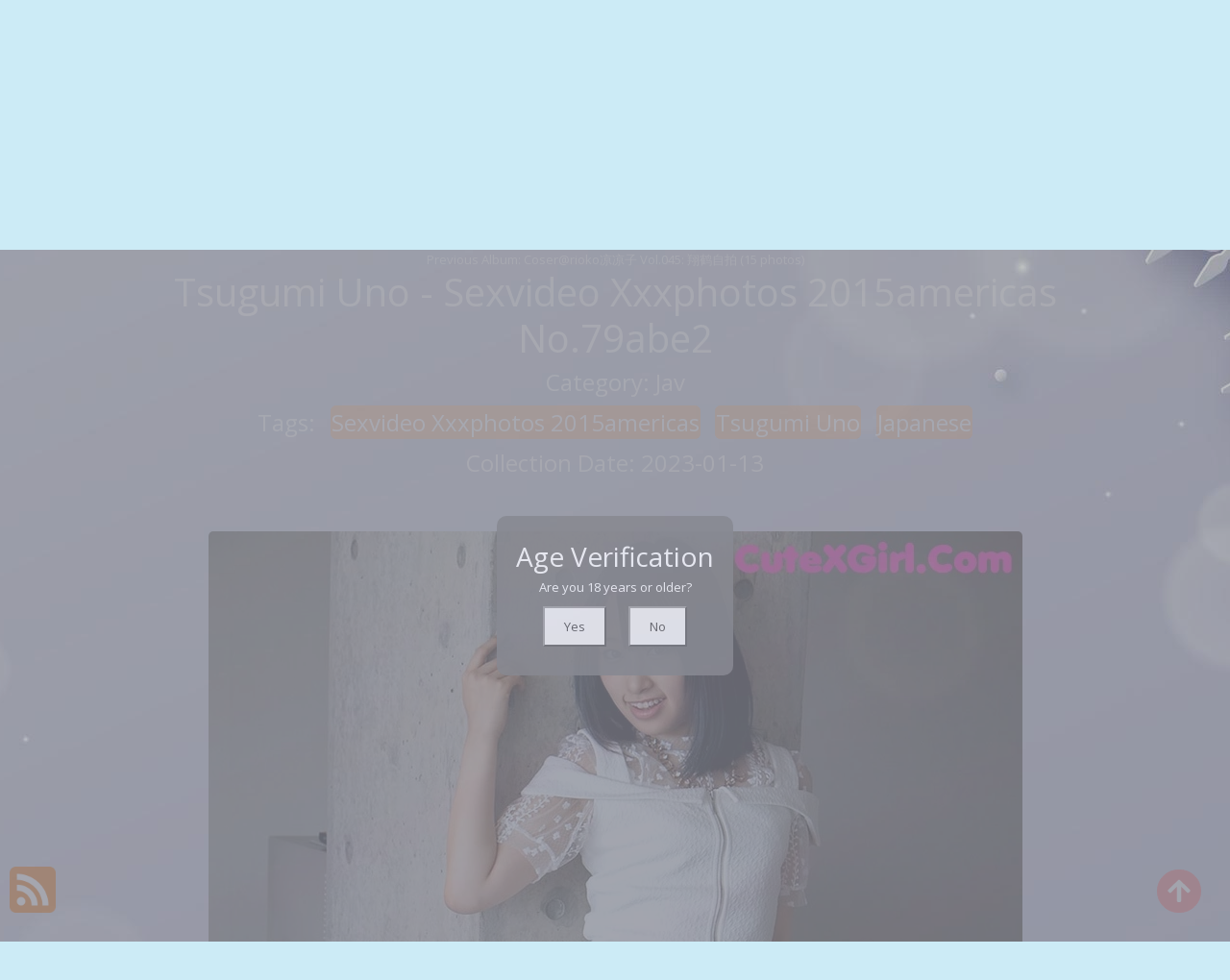

--- FILE ---
content_type: text/html; charset=utf-8
request_url: https://beautymetas.com/meta-post/tsugumi+uno+-+sexvideo+xxxphotos+2015americas
body_size: 10066
content:


<!DOCTYPE html>
<html lang="en-US" prefix="og: https://ogp.me/ns#">
<head>
	<meta charset="utf-8">
	<meta name="rating" content="mature-audience">
    	<meta name="viewport" content="width=device-width, initial-scale=1, shrink-to-fit=no">
	<meta name="theme-color" content="#ccebf6">
	<link rel="icon" href="https://resr.beautymetas.com/beautymetas/favicon.ico" type="image/x-icon">
	<meta property="og:type" content="website">
	<meta property="og:site_name" content="BeautyMetas">
	<title>Tsugumi Uno - Sexvideo Xxxphotos 2015americas - Artful Beauty Photo Collection - Asian &amp; Western Models with Anime-Infused Visual Style | BeautyMetas.Com</title>
	<meta property="og:title" content="Tsugumi Uno - Sexvideo Xxxphotos 2015americas - Artful Beauty Photo Collection - Asian &amp; Western Models with Anime-Infused Visual Style | BeautyMetas.Com">
	<meta name="keywords" content="Sexvideo Xxxphotos 2015americas,Tsugumi Uno,Japanese">
	<meta name="description" content="Tsugumi Uno - Sexvideo Xxxphotos 2015americas - Jav - Experience an artful collection of beauty photography featuring Asian and Western models, combined with anime-infused visual styles. Perfect for those who appreciate mature-themed artistic visuals and creative glamour.">
	<meta property="og:description" content="Discover an artful gallery of beauty photography with anime-infused themes featuring Asian and Western models. Click to explore this creative visual collection.">
	
	<script type="application/ld+json">{"@context":"http://schema.org/","@type":"CreativeWork","genre":"Anime, Art, Mature","audience":{"@type":"Audience","audienceType":"Mature"},"mainEntityOfPage":{"@type":"WebPage","@id":"https://beautymetas.com/meta-post/tsugumi\u002Buno\u002B-\u002Bsexvideo\u002Bxxxphotos\u002B2015americas"},"author":{"@type":"Organization","name":"BeautyMetas","url":"https://en.girlygirlpic.com","logo":{"@type":"ImageObject","url":"https://resr.beautymetas.com/beautymetas/favicon.ico"}},"publisher":{"@type":"Organization","name":"BeautyMetas","logo":{"@type":"ImageObject","url":"https://resr.beautymetas.com/beautymetas/favicon.ico"}},"headline":"Tsugumi Uno - Sexvideo Xxxphotos 2015americas","image":["https://imgr9.beautymetas.com/97d8fb1a2ff92b8afcfb6e8550077c5b/640/3a7be407a0a8fa1be69636b188dec562.jpg","https://imgr9.beautymetas.com/97d8fb1a2ff92b8afcfb6e8550077c5b/640/731a002e96f7c410d6208bf52d78e6a6.jpg","https://imgr9.beautymetas.com/97d8fb1a2ff92b8afcfb6e8550077c5b/640/d2f2d66957be86b0ece6aa6f10a9a806.jpg"],"datePublished":"2023-01-13","dateModified":"2023-01-13"}</script>

    <base href="https://beautymetas.com/">
	<link rel="preconnect" href="https://resr.beautymetas.com">
	<link rel="dns-prefetch" href="https://resr.beautymetas.com">
	<link rel="preconnect" href="https://imgr0.beautymetas.com">
	<link rel="dns-prefetch" href="https://imgr0.beautymetas.com">
	<link rel="preconnect" href="https://imgr1.beautymetas.com">
	<link rel="dns-prefetch" href="https://imgr1.beautymetas.com">
	<link rel="preconnect" href="https://imgr2.beautymetas.com">
	<link rel="dns-prefetch" href="https://imgr2.beautymetas.com">
	<link rel="preconnect" href="https://imgr3.beautymetas.com">
	<link rel="dns-prefetch" href="https://imgr3.beautymetas.com">
	<link rel="preconnect" href="https://imgr4.beautymetas.com">
	<link rel="dns-prefetch" href="https://imgr4.beautymetas.com">
	<link rel="preconnect" href="https://imgr5.beautymetas.com">
	<link rel="dns-prefetch" href="https://imgr5.beautymetas.com">
	<link rel="preconnect" href="https://imgr6.beautymetas.com">
	<link rel="dns-prefetch" href="https://imgr6.beautymetas.com">
	<link rel="preconnect" href="https://imgr7.beautymetas.com">
	<link rel="dns-prefetch" href="https://imgr07.beautymetas.com">
	<link rel="preconnect" href="https://imgr8.beautymetas.com">
	<link rel="dns-prefetch" href="https://imgr8.beautymetas.com">
	<link rel="preconnect" href="https://imgr9.beautymetas.com">
	<link rel="dns-prefetch" href="https://imgr9.beautymetas.com">
	<link rel="preconnect" href="https://imgra.beautymetas.com">
	<link rel="dns-prefetch" href="https://imgra.beautymetas.com">
	<link rel="preconnect" href="https://imgrb.beautymetas.com">
	<link rel="dns-prefetch" href="https://imgrb.beautymetas.com">
	<link rel="preconnect" href="https://imgrc.beautymetas.com">
	<link rel="dns-prefetch" href="https://imgrc.beautymetas.com">
	<link rel="preconnect" href="https://imgrd.beautymetas.com">
	<link rel="dns-prefetch" href="https://imgrd.beautymetas.com">
	<link rel="preconnect" href="https://imgre.beautymetas.com">
	<link rel="dns-prefetch" href="https://imgre.beautymetas.com">
	<link rel="preconnect" href="https://imgrf.beautymetas.com">
	<link rel="dns-prefetch" href="https://imgrf.beautymetas.com">
	<!-- Global site tag (gtag.js) - Google Analytics --><script defer src="https://www.googletagmanager.com/gtag/js?id=G-831L7Y6RSF"></script><script>document.addEventListener("DOMContentLoaded", function() {	window.dataLayer = window.dataLayer || [];	function gtag() { dataLayer.push(arguments); }	gtag('js', new Date());	gtag('config', 'G-831L7Y6RSF'); });</script>
	<link rel="preload" href="https://resr.beautymetas.com/beautymetas/css/bootstrap.min.css?v=20260114035425" as="style">
	<link rel="stylesheet" href="https://resr.beautymetas.com/beautymetas/css/bootstrap.min.css?v=20260114035425">
	<link rel="preload" href="https://resr.beautymetas.com/beautymetas/components.min.css?v=20260114035425" as="style">
	<link rel="stylesheet" href="https://resr.beautymetas.com/beautymetas/components.min.css?v=20260114035425">
    <link rel="stylesheet" media="print" onload="this.media='all'" href="https://resr.beautymetas.com/beautymetas/lib/lightbox2/css/lightbox.min.css?v=20260114035425">
	<link rel="preconnect" href="https://fonts.googleapis.com">
	<link rel="preconnect" href="https://fonts.gstatic.com" crossorigin>
	<link rel="stylesheet" media="print" onload="this.media='all'" href="https://fonts.googleapis.com/css2?family=Open+Sans&display=swap">
	<link rel="stylesheet" media="print" onload="this.media='all'" href="https://resr.beautymetas.com/beautymetas/css/icomoon/style.css?v=20260114035425">
	<link rel="stylesheet" media="print" onload="this.media='all'" href="https://resr.beautymetas.com/beautymetas/lib/jquery-modal/jquery.modal.min.css?v=20260114035425">
	<link rel="alternate" type="application/rss+xml" title="RSS Feed for beautymetas.com" href="https://beautymetas.com/api/rss">
	
	<script src="https://resr.beautymetas.com/beautymetas/js/lazysizes.min.js" async></script>
	<script src="https://resr.beautymetas.com/beautymetas/js/age.js?v=20260114035425" async></script>
	<script defer type='text/javascript' src='//t84c3srgclc9.com/57/e2/50/57e2509cf994649aa2fcfb0b7594ea4a.js'></script>
</head>
<body>
<div id="root">

<div class="top_wrapper">
    <div id="header-wrapper">
        <div class="ornament">
            <div class="container">
                <div class="row">
                    <div class="twelve nav-columns">
                        <div class="header_left">
                            <div class="header section" id="header">
                                <div class="widget Header" data-version="1" id="Header1">
                                    <div id="header-inner">

<div class="title">
    <a class="on-popunder" href=https://beautymetas.com title="BeautyMetas">
        <div class="d-flex justify-content-center">
            <span style="font-size: 36px;margin-left: auto;margin-right: 0px;">Beauty</span>
            <img src="https://resr.beautymetas.com/beautymetas/css/images/logo_500x500_alpha.png" alt="BeautyMetas" style="width: 64px; height: 64px; margin-top: 0px;margin-left: 0px;margin-right: 0px;">
            <span style="font-size: 36px;margin-left: 0px;margin-right: auto;">Metas</span>
        </div>
    </a>
</div>
                                    </div>
                                </div>
                            </div>
                        </div>
                        <div class="header_right">
                            <div class="menu-navigation-container" id="top_menu">
                                <ul class="sf-menu sf-js-enabled sf-shadow" id="mainmenu">

                                        <li class="no-class current-menu-item">
                                                <a class="on-popunder" href="https://beautymetas.com/">Latest Recommended</a>
                                        </li>
                                        <li class="no-class">
                                                <a class="on-popunder" href="/category-posts/porn">Porn</a>
                                        </li>
                                        <li class="no-class">
                                                <a class="on-popunder" href="/category-posts/hentai">Hentai</a>
                                        </li>
                                        <li class="no-class">
                                                <a class="on-popunder" href="/category-posts/kawaiix">KawaiiX</a>
                                        </li>
                                        <li class="no-class">
                                                <a class="on-popunder" href="/category-posts/jav">Jav</a>
                                        </li>
                                        <li class="no-class">
                                                <a class="on-popunder" href="/category-posts/uncategorized">Uncategorized</a>
                                        </li>
                                        <li class="no-class">
                                                <a class="on-popunder" href="/category-posts/cosplay">Cosplay</a>
                                        </li>
                                        <li class="no-class">
                                                <a class="on-popunder" href="/category-posts/chinese">Chinese</a>
                                        </li>
                                        <li class="no-class">
                                                <a class="on-popunder" href="/category-posts/thailand">Thailand</a>
                                        </li>
                                        <li class="no-class">
                                                <a class="on-popunder" href="/category-posts/korea">Korea</a>
                                        </li>
                                        <li class="no-class">
                                                <a class="on-popunder" href="/category-posts/magazine">Magazine</a>
                                        </li>
                                        <li class="no-class">
                                                <a class="on-popunder" href="/category-posts/aidol">Aidol</a>
                                        </li>
                                        <li class="no-class">
                                                <a class="on-popunder" href="/category-posts/gravure">Gravure</a>
                                        </li>
                                    
                                    <li class="no-class">
                                        <a class="on-popunder" href="https://en.beautymetas.com" title="SFW Photo Album">SFW Photo Album</a>
                                    </li>

                                </ul>
                                <div class="search-bar">
                                    <div class="nav-search">
                                        <input type="hidden" value="/search-post-list" id="hidSearchPath">
                                        <form id="searchform" method="get" role="search" class="search-form" action="https://beautymetas.com" autocomplete="off">
                                            <input id="txtSearchKey" class="search_input" type="search" autocomplete="off" placeholder="Search for ..." value="" name="s" title="Search for:">

                                        </form>
                                        <div id="btSearch" class="srch_btn"></div>
                                    </div>
                                </div>
                            </div>
                        </div>
                        <div class="clear"></div>
                    </div>
                </div>
            </div>
        </div>
    </div>
</div>
	


    <div class="d-flex justify-content-center">
        <div class="col-24">

<a name="list"></a>
<div class="previous-album-link" style="text-align: center;">
	<a title="Previous Album: Coser@rioko&#x51C9;&#x51C9;&#x5B50; Vol.045: &#x7FD4;&#x9E64;&#x81EA;&#x62CD; (15 photos)" aria-label="Previous Album: Coser@rioko&#x51C9;&#x51C9;&#x5B50; Vol.045: &#x7FD4;&#x9E64;&#x81EA;&#x62CD; (15 photos)" href="/meta-post/coser%40rioko%E5%87%89%E5%87%89%E5%AD%90&#x2B;vol.045%3A&#x2B;%E7%BF%94%E9%B9%A4%E8%87%AA%E6%8B%8D&#x2B;(15&#x2B;photos)">Previous Album: Coser@rioko&#x51C9;&#x51C9;&#x5B50; Vol.045: &#x7FD4;&#x9E64;&#x81EA;&#x62CD; (15 photos)</a>
</div>
<div key="post_main">
	<div key="post_content" style="max-width: 978px;
                                    width: 100%;
                                    text-align: -webkit-center;
                                    height:100%;">
		<div key="post_info" style="max-width: 978px;
                                     width: 100%;
                                     text-align: -webkit-center;
                                     height:100%;">
			<div class="row justify-content-center">
				<div class="col-12"><h1 style="color:#ffffff">Tsugumi Uno - Sexvideo Xxxphotos 2015americas No.79abe2</h1></div>
			</div>
			<div class="row justify-content-center">
				<div class="col-12"><h4 style="color:#ffffff">Category: <a class="on-popunder" key="post_country" style="color:#ffffff" href=/category-posts/jav>Jav</a></h4></div>
			</div>

<div class="row justify-content-center">
    <div class="col-24">
    <h4 style="color:#ffffff">
        Tags:
                <a class="on-popunder" key=post_tag_0 style="margin-left: 1%; 
                    background-color: #f2c1a0; 
                    border: 1px solid #f2c1a0; 
                    border-radius: 6px; 
                    color: #ffffff;
                    display: inline;
                    line-height: 40px;" href=/tag-posts/sexvideo&#x2B;xxxphotos&#x2B;2015americas>Sexvideo Xxxphotos 2015americas</a>
                <a class="on-popunder" key=post_tag_1 style="margin-left: 1%; 
                    background-color: #f2c1a0; 
                    border: 1px solid #f2c1a0; 
                    border-radius: 6px; 
                    color: #ffffff;
                    display: inline;
                    line-height: 40px;" href=/tag-posts/tsugumi&#x2B;uno>Tsugumi Uno</a>
                <a class="on-popunder" key=post_tag_2 style="margin-left: 1%; 
                    background-color: #f2c1a0; 
                    border: 1px solid #f2c1a0; 
                    border-radius: 6px; 
                    color: #ffffff;
                    display: inline;
                    line-height: 40px;" href=/tag-posts/japanese>Japanese</a>
    </h4>
    </div>
</div>

			<div class="row justify-content-center">
				<div class="col-12"><h4 style="color:#ffffff">Collection Date: 2023-01-13</h4></div>
			</div>
		</div>
		<div style="width: 100%; height: 10px;"></div>
								<div class="row row-cols-2">
									<div class="col" style="margin-bottom: 1%; padding: 1%;">
										<div id="ad1_1_id_745">
											<div id=ad2_1_0>
												<script type="text/javascript">
                                                	atOptions = {
                                                		'key' : '22448b736f71fbfd5c9f68d4ef7c0dd4',
                                                		'format' : 'iframe',
                                                		'height' : 250,
                                                		'width' : 300,
                                                		'params' : {}
                                                	};
                                                	document.write('<scr' + 'ipt type="text/javascript" src="//t84c3srgclc9.com/22448b736f71fbfd5c9f68d4ef7c0dd4/invoke.js"></scr' + 'ipt>');
                                                </script>
											</div>
										</div>
									</div>
									<div class="col" style="margin-bottom: 1%; padding: 1%;">
										<div id="ad1_2_id_746">
											<div id=ad2_2_1>
												<script type="text/javascript">
                                                	atOptions = {
                                                		'key' : '22448b736f71fbfd5c9f68d4ef7c0dd4',
                                                		'format' : 'iframe',
                                                		'height' : 250,
                                                		'width' : 300,
                                                		'params' : {}
                                                	};
                                                	document.write('<scr' + 'ipt type="text/javascript" src="//t84c3srgclc9.com/22448b736f71fbfd5c9f68d4ef7c0dd4/invoke.js"></scr' + 'ipt>');
                                                </script>
											</div>
										</div>
									</div>
								</div>
				<div id=key_img1_0 style="max-width: 978px; width: 100%; margin-bottom: 1%; text-align: -webkit-center; padding: 1%;">
					<div id=key_img2_0 style="min-height:200px;max-width: 978px; width: 100%; text-align: -webkit-center;">
								<a href="https://imgr9.beautymetas.com/97d8fb1a2ff92b8afcfb6e8550077c5b/3a7be407a0a8fa1be69636b188dec562.jpg" data-lightbox="image-1" data-title="Tsugumi Uno - Sexvideo Xxxphotos 2015americas P12 No.518dee" data-alt="Tsugumi Uno - Sexvideo Xxxphotos 2015americas P12 No.518dee">
										<picture>
											<source type="image/avif" data-srcset="https://imgr9.beautymetas.com/97d8fb1a2ff92b8afcfb6e8550077c5b/avif/3a7be407a0a8fa1be69636b188dec562.avif">
											<source type="image/webp" data-srcset="https://imgr9.beautymetas.com/97d8fb1a2ff92b8afcfb6e8550077c5b/webp/3a7be407a0a8fa1be69636b188dec562.webp">
											<img id=img3_0 class="lazyload" style="border-radius: 5px;min-height:200px;max-width: 100%;height: auto;aspect-ratio: auto 847 / 1280;" alt="Tsugumi Uno - Sexvideo Xxxphotos 2015americas P12 No.518dee" data-src="https://imgr9.beautymetas.com/97d8fb1a2ff92b8afcfb6e8550077c5b/3a7be407a0a8fa1be69636b188dec562.jpg">
										</picture>
								</a>
					</div>
				</div>
				<div id=key_img1_1 style="max-width: 978px; width: 100%; margin-bottom: 1%; text-align: -webkit-center; padding: 1%;">
					<div id=key_img2_1 style="min-height:200px;max-width: 978px; width: 100%; text-align: -webkit-center;">
								<a href="https://imgr9.beautymetas.com/97d8fb1a2ff92b8afcfb6e8550077c5b/a311abf077458b68722fe6750f6f3d3d.jpg" data-lightbox="image-1" data-title="Tsugumi Uno - Sexvideo Xxxphotos 2015americas P11 No.a74050" data-alt="Tsugumi Uno - Sexvideo Xxxphotos 2015americas P11 No.a74050">
										<picture>
											<source type="image/avif" data-srcset="https://imgr9.beautymetas.com/97d8fb1a2ff92b8afcfb6e8550077c5b/avif/a311abf077458b68722fe6750f6f3d3d.avif">
											<source type="image/webp" data-srcset="https://imgr9.beautymetas.com/97d8fb1a2ff92b8afcfb6e8550077c5b/webp/a311abf077458b68722fe6750f6f3d3d.webp">
											<img id=img3_1 class="lazyload" style="border-radius: 5px;min-height:200px;max-width: 100%;height: auto;aspect-ratio: auto 847 / 1280;" alt="Tsugumi Uno - Sexvideo Xxxphotos 2015americas P11 No.a74050" data-src="https://imgr9.beautymetas.com/97d8fb1a2ff92b8afcfb6e8550077c5b/a311abf077458b68722fe6750f6f3d3d.jpg">
										</picture>
								</a>
					</div>
				</div>
				<div id=key_img1_2 style="max-width: 978px; width: 100%; margin-bottom: 1%; text-align: -webkit-center; padding: 1%;">
					<div id=key_img2_2 style="min-height:200px;max-width: 978px; width: 100%; text-align: -webkit-center;">
								<a href="https://imgr9.beautymetas.com/97d8fb1a2ff92b8afcfb6e8550077c5b/e3ed063e19814b9fc72ca43c6697c09e.jpg" data-lightbox="image-1" data-title="Tsugumi Uno - Sexvideo Xxxphotos 2015americas P10 No.019aa1" data-alt="Tsugumi Uno - Sexvideo Xxxphotos 2015americas P10 No.019aa1">
										<picture>
											<source type="image/avif" data-srcset="https://imgr9.beautymetas.com/97d8fb1a2ff92b8afcfb6e8550077c5b/avif/e3ed063e19814b9fc72ca43c6697c09e.avif">
											<source type="image/webp" data-srcset="https://imgr9.beautymetas.com/97d8fb1a2ff92b8afcfb6e8550077c5b/webp/e3ed063e19814b9fc72ca43c6697c09e.webp">
											<img id=img3_2 class="lazyload" style="border-radius: 5px;min-height:200px;max-width: 100%;height: auto;aspect-ratio: auto 847 / 1280;" alt="Tsugumi Uno - Sexvideo Xxxphotos 2015americas P10 No.019aa1" data-src="https://imgr9.beautymetas.com/97d8fb1a2ff92b8afcfb6e8550077c5b/e3ed063e19814b9fc72ca43c6697c09e.jpg">
										</picture>
								</a>
					</div>
				</div>
				<div id=key_img1_3 style="max-width: 978px; width: 100%; margin-bottom: 1%; text-align: -webkit-center; padding: 1%;">
					<div id=key_img2_3 style="min-height:200px;max-width: 978px; width: 100%; text-align: -webkit-center;">
								<a href="https://imgr9.beautymetas.com/97d8fb1a2ff92b8afcfb6e8550077c5b/544f3ab30fdf369a0b511b4d00bbc0bc.jpg" data-lightbox="image-1" data-title="Tsugumi Uno - Sexvideo Xxxphotos 2015americas P9 No.1e17ad" data-alt="Tsugumi Uno - Sexvideo Xxxphotos 2015americas P9 No.1e17ad">
										<picture>
											<source type="image/avif" data-srcset="https://imgr9.beautymetas.com/97d8fb1a2ff92b8afcfb6e8550077c5b/avif/544f3ab30fdf369a0b511b4d00bbc0bc.avif">
											<source type="image/webp" data-srcset="https://imgr9.beautymetas.com/97d8fb1a2ff92b8afcfb6e8550077c5b/webp/544f3ab30fdf369a0b511b4d00bbc0bc.webp">
											<img id=img3_3 class="lazyload" style="border-radius: 5px;min-height:200px;max-width: 100%;height: auto;aspect-ratio: auto 847 / 1280;" alt="Tsugumi Uno - Sexvideo Xxxphotos 2015americas P9 No.1e17ad" data-src="https://imgr9.beautymetas.com/97d8fb1a2ff92b8afcfb6e8550077c5b/544f3ab30fdf369a0b511b4d00bbc0bc.jpg">
										</picture>
								</a>
					</div>
				</div>
									<div id="ads_d0_4" style="width:100%; text-align: center;margin-bottom: 10px;" class="row justify-content-center align-items-center">
										<script type="text/javascript">
                                        	atOptions = {
                                        		'key' : '1fad90d4049ac9d07ad7402473634e09',
                                        		'format' : 'iframe',
                                        		'height' : 90,
                                        		'width' : 728,
                                        		'params' : {}
                                        	};
                                        	document.write('<scr' + 'ipt type="text/javascript" src="//t84c3srgclc9.com/1fad90d4049ac9d07ad7402473634e09/invoke.js"></scr' + 'ipt>');
                                        </script>
									</div>
				<div id=key_img1_4 style="max-width: 978px; width: 100%; margin-bottom: 1%; text-align: -webkit-center; padding: 1%;">
					<div id=key_img2_4 style="min-height:200px;max-width: 978px; width: 100%; text-align: -webkit-center;">
								<a href="https://imgr9.beautymetas.com/97d8fb1a2ff92b8afcfb6e8550077c5b/0730f0f0cba659a641a10b208ef0cfff.jpg" data-lightbox="image-1" data-title="Tsugumi Uno - Sexvideo Xxxphotos 2015americas P8 No.512654" data-alt="Tsugumi Uno - Sexvideo Xxxphotos 2015americas P8 No.512654">
										<picture>
											<source type="image/avif" data-srcset="https://imgr9.beautymetas.com/97d8fb1a2ff92b8afcfb6e8550077c5b/avif/0730f0f0cba659a641a10b208ef0cfff.avif">
											<source type="image/webp" data-srcset="https://imgr9.beautymetas.com/97d8fb1a2ff92b8afcfb6e8550077c5b/webp/0730f0f0cba659a641a10b208ef0cfff.webp">
											<img id=img3_4 class="lazyload" style="border-radius: 5px;min-height:200px;max-width: 100%;height: auto;aspect-ratio: auto 847 / 1280;" alt="Tsugumi Uno - Sexvideo Xxxphotos 2015americas P8 No.512654" data-src="https://imgr9.beautymetas.com/97d8fb1a2ff92b8afcfb6e8550077c5b/0730f0f0cba659a641a10b208ef0cfff.jpg">
										</picture>
								</a>
					</div>
				</div>
				<div id=key_img1_5 style="max-width: 978px; width: 100%; margin-bottom: 1%; text-align: -webkit-center; padding: 1%;">
					<div id=key_img2_5 style="min-height:200px;max-width: 978px; width: 100%; text-align: -webkit-center;">
								<a href="https://imgr9.beautymetas.com/97d8fb1a2ff92b8afcfb6e8550077c5b/d2f2d66957be86b0ece6aa6f10a9a806.jpg" data-lightbox="image-1" data-title="Tsugumi Uno - Sexvideo Xxxphotos 2015americas P7 No.f7583a" data-alt="Tsugumi Uno - Sexvideo Xxxphotos 2015americas P7 No.f7583a">
										<picture>
											<source type="image/avif" data-srcset="https://imgr9.beautymetas.com/97d8fb1a2ff92b8afcfb6e8550077c5b/avif/d2f2d66957be86b0ece6aa6f10a9a806.avif">
											<source type="image/webp" data-srcset="https://imgr9.beautymetas.com/97d8fb1a2ff92b8afcfb6e8550077c5b/webp/d2f2d66957be86b0ece6aa6f10a9a806.webp">
											<img id=img3_5 class="lazyload" style="border-radius: 5px;min-height:200px;max-width: 100%;height: auto;aspect-ratio: auto 847 / 1280;" alt="Tsugumi Uno - Sexvideo Xxxphotos 2015americas P7 No.f7583a" data-src="https://imgr9.beautymetas.com/97d8fb1a2ff92b8afcfb6e8550077c5b/d2f2d66957be86b0ece6aa6f10a9a806.jpg">
										</picture>
								</a>
					</div>
				</div>
				<div id=key_img1_6 style="max-width: 978px; width: 100%; margin-bottom: 1%; text-align: -webkit-center; padding: 1%;">
					<div id=key_img2_6 style="min-height:200px;max-width: 978px; width: 100%; text-align: -webkit-center;">
								<a href="https://imgr9.beautymetas.com/97d8fb1a2ff92b8afcfb6e8550077c5b/0125529b2e689969fec611b87426589f.jpg" data-lightbox="image-1" data-title="Tsugumi Uno - Sexvideo Xxxphotos 2015americas P6 No.606415" data-alt="Tsugumi Uno - Sexvideo Xxxphotos 2015americas P6 No.606415">
										<picture>
											<source type="image/avif" data-srcset="https://imgr9.beautymetas.com/97d8fb1a2ff92b8afcfb6e8550077c5b/avif/0125529b2e689969fec611b87426589f.avif">
											<source type="image/webp" data-srcset="https://imgr9.beautymetas.com/97d8fb1a2ff92b8afcfb6e8550077c5b/webp/0125529b2e689969fec611b87426589f.webp">
											<img id=img3_6 class="lazyload" style="border-radius: 5px;min-height:200px;max-width: 100%;height: auto;aspect-ratio: auto 847 / 1280;" alt="Tsugumi Uno - Sexvideo Xxxphotos 2015americas P6 No.606415" data-src="https://imgr9.beautymetas.com/97d8fb1a2ff92b8afcfb6e8550077c5b/0125529b2e689969fec611b87426589f.jpg">
										</picture>
								</a>
					</div>
				</div>
								<div class="row row-cols-2">
									<div class="col" style="margin-bottom: 1%; padding: 1%;">
										<div id="ad1_1_id_331">
											<div id=ad2_1_14>
												<script type="text/javascript">
                                                	atOptions = {
                                                		'key' : '22448b736f71fbfd5c9f68d4ef7c0dd4',
                                                		'format' : 'iframe',
                                                		'height' : 250,
                                                		'width' : 300,
                                                		'params' : {}
                                                	};
                                                	document.write('<scr' + 'ipt type="text/javascript" src="//t84c3srgclc9.com/22448b736f71fbfd5c9f68d4ef7c0dd4/invoke.js"></scr' + 'ipt>');
                                                </script>
											</div>
										</div>
									</div>
									<div class="col" style="margin-bottom: 1%; padding: 1%;">
										<div id="ad1_2_id_791">
											<div id=ad2_2_15>
												<script type="text/javascript">
                                                	atOptions = {
                                                		'key' : '22448b736f71fbfd5c9f68d4ef7c0dd4',
                                                		'format' : 'iframe',
                                                		'height' : 250,
                                                		'width' : 300,
                                                		'params' : {}
                                                	};
                                                	document.write('<scr' + 'ipt type="text/javascript" src="//t84c3srgclc9.com/22448b736f71fbfd5c9f68d4ef7c0dd4/invoke.js"></scr' + 'ipt>');
                                                </script>
											</div>
										</div>
									</div>
								</div>
				<div id=key_img1_7 style="max-width: 978px; width: 100%; margin-bottom: 1%; text-align: -webkit-center; padding: 1%;">
					<div id=key_img2_7 style="min-height:200px;max-width: 978px; width: 100%; text-align: -webkit-center;">
								<a href="https://imgr9.beautymetas.com/97d8fb1a2ff92b8afcfb6e8550077c5b/c148e83d0907ed9c0d6ca2254b5fc258.jpg" data-lightbox="image-1" data-title="Tsugumi Uno - Sexvideo Xxxphotos 2015americas P5 No.a2bcd7" data-alt="Tsugumi Uno - Sexvideo Xxxphotos 2015americas P5 No.a2bcd7">
										<picture>
											<source type="image/avif" data-srcset="https://imgr9.beautymetas.com/97d8fb1a2ff92b8afcfb6e8550077c5b/avif/c148e83d0907ed9c0d6ca2254b5fc258.avif">
											<source type="image/webp" data-srcset="https://imgr9.beautymetas.com/97d8fb1a2ff92b8afcfb6e8550077c5b/webp/c148e83d0907ed9c0d6ca2254b5fc258.webp">
											<img id=img3_7 class="lazyload" style="border-radius: 5px;min-height:200px;max-width: 100%;height: auto;aspect-ratio: auto 847 / 1280;" alt="Tsugumi Uno - Sexvideo Xxxphotos 2015americas P5 No.a2bcd7" data-src="https://imgr9.beautymetas.com/97d8fb1a2ff92b8afcfb6e8550077c5b/c148e83d0907ed9c0d6ca2254b5fc258.jpg">
										</picture>
								</a>
					</div>
				</div>
				<div id=key_img1_8 style="max-width: 978px; width: 100%; margin-bottom: 1%; text-align: -webkit-center; padding: 1%;">
					<div id=key_img2_8 style="min-height:200px;max-width: 978px; width: 100%; text-align: -webkit-center;">
								<a href="https://imgr9.beautymetas.com/97d8fb1a2ff92b8afcfb6e8550077c5b/b34d562475882e1639f39b2be6b16953.jpg" data-lightbox="image-1" data-title="Tsugumi Uno - Sexvideo Xxxphotos 2015americas P4 No.50ab19" data-alt="Tsugumi Uno - Sexvideo Xxxphotos 2015americas P4 No.50ab19">
										<picture>
											<source type="image/avif" data-srcset="https://imgr9.beautymetas.com/97d8fb1a2ff92b8afcfb6e8550077c5b/avif/b34d562475882e1639f39b2be6b16953.avif">
											<source type="image/webp" data-srcset="https://imgr9.beautymetas.com/97d8fb1a2ff92b8afcfb6e8550077c5b/webp/b34d562475882e1639f39b2be6b16953.webp">
											<img id=img3_8 class="lazyload" style="border-radius: 5px;min-height:200px;max-width: 100%;height: auto;aspect-ratio: auto 1280 / 847;" alt="Tsugumi Uno - Sexvideo Xxxphotos 2015americas P4 No.50ab19" data-src="https://imgr9.beautymetas.com/97d8fb1a2ff92b8afcfb6e8550077c5b/b34d562475882e1639f39b2be6b16953.jpg">
										</picture>
								</a>
					</div>
				</div>
				<div id=key_img1_9 style="max-width: 978px; width: 100%; margin-bottom: 1%; text-align: -webkit-center; padding: 1%;">
					<div id=key_img2_9 style="min-height:200px;max-width: 978px; width: 100%; text-align: -webkit-center;">
								<a href="https://imgr9.beautymetas.com/97d8fb1a2ff92b8afcfb6e8550077c5b/94d2f77519e46068b7e1fb1f84e2614b.jpg" data-lightbox="image-1" data-title="Tsugumi Uno - Sexvideo Xxxphotos 2015americas P3 No.084922" data-alt="Tsugumi Uno - Sexvideo Xxxphotos 2015americas P3 No.084922">
										<picture>
											<source type="image/avif" data-srcset="https://imgr9.beautymetas.com/97d8fb1a2ff92b8afcfb6e8550077c5b/avif/94d2f77519e46068b7e1fb1f84e2614b.avif">
											<source type="image/webp" data-srcset="https://imgr9.beautymetas.com/97d8fb1a2ff92b8afcfb6e8550077c5b/webp/94d2f77519e46068b7e1fb1f84e2614b.webp">
											<img id=img3_9 class="lazyload" style="border-radius: 5px;min-height:200px;max-width: 100%;height: auto;aspect-ratio: auto 847 / 1280;" alt="Tsugumi Uno - Sexvideo Xxxphotos 2015americas P3 No.084922" data-src="https://imgr9.beautymetas.com/97d8fb1a2ff92b8afcfb6e8550077c5b/94d2f77519e46068b7e1fb1f84e2614b.jpg">
										</picture>
								</a>
					</div>
				</div>
				<div id=key_img1_10 style="max-width: 978px; width: 100%; margin-bottom: 1%; text-align: -webkit-center; padding: 1%;">
					<div id=key_img2_10 style="min-height:200px;max-width: 978px; width: 100%; text-align: -webkit-center;">
								<a href="https://imgr9.beautymetas.com/97d8fb1a2ff92b8afcfb6e8550077c5b/731a002e96f7c410d6208bf52d78e6a6.jpg" data-lightbox="image-1" data-title="Tsugumi Uno - Sexvideo Xxxphotos 2015americas P2 No.c0d79c" data-alt="Tsugumi Uno - Sexvideo Xxxphotos 2015americas P2 No.c0d79c">
										<picture>
											<source type="image/avif" data-srcset="https://imgr9.beautymetas.com/97d8fb1a2ff92b8afcfb6e8550077c5b/avif/731a002e96f7c410d6208bf52d78e6a6.avif">
											<source type="image/webp" data-srcset="https://imgr9.beautymetas.com/97d8fb1a2ff92b8afcfb6e8550077c5b/webp/731a002e96f7c410d6208bf52d78e6a6.webp">
											<img id=img3_10 class="lazyload" style="border-radius: 5px;min-height:200px;max-width: 100%;height: auto;aspect-ratio: auto 847 / 1280;" alt="Tsugumi Uno - Sexvideo Xxxphotos 2015americas P2 No.c0d79c" data-src="https://imgr9.beautymetas.com/97d8fb1a2ff92b8afcfb6e8550077c5b/731a002e96f7c410d6208bf52d78e6a6.jpg">
										</picture>
								</a>
					</div>
				</div>
									<div id="ads_d0_4" style="width:100%; text-align: center;margin-bottom: 10px;" class="row justify-content-center align-items-center">
										<script type="text/javascript">
                                        	atOptions = {
                                        		'key' : '1fad90d4049ac9d07ad7402473634e09',
                                        		'format' : 'iframe',
                                        		'height' : 90,
                                        		'width' : 728,
                                        		'params' : {}
                                        	};
                                        	document.write('<scr' + 'ipt type="text/javascript" src="//t84c3srgclc9.com/1fad90d4049ac9d07ad7402473634e09/invoke.js"></scr' + 'ipt>');
                                        </script>
									</div>
				<div id=key_img1_11 style="max-width: 978px; width: 100%; margin-bottom: 1%; text-align: -webkit-center; padding: 1%;">
					<div id=key_img2_11 style="min-height:200px;max-width: 978px; width: 100%; text-align: -webkit-center;">
								<a href="https://imgr9.beautymetas.com/97d8fb1a2ff92b8afcfb6e8550077c5b/70aa8c48f1958e6dc8fc138510e49f75.jpg" data-lightbox="image-1" data-title="Tsugumi Uno - Sexvideo Xxxphotos 2015americas P1 No.a74050" data-alt="Tsugumi Uno - Sexvideo Xxxphotos 2015americas P1 No.a74050">
										<picture>
											<source type="image/avif" data-srcset="https://imgr9.beautymetas.com/97d8fb1a2ff92b8afcfb6e8550077c5b/avif/70aa8c48f1958e6dc8fc138510e49f75.avif">
											<source type="image/webp" data-srcset="https://imgr9.beautymetas.com/97d8fb1a2ff92b8afcfb6e8550077c5b/webp/70aa8c48f1958e6dc8fc138510e49f75.webp">
											<img id=img3_11 class="lazyload" style="border-radius: 5px;min-height:200px;max-width: 100%;height: auto;aspect-ratio: auto 847 / 1280;" alt="Tsugumi Uno - Sexvideo Xxxphotos 2015americas P1 No.a74050" data-src="https://imgr9.beautymetas.com/97d8fb1a2ff92b8afcfb6e8550077c5b/70aa8c48f1958e6dc8fc138510e49f75.jpg">
										</picture>
								</a>
					</div>
				</div>
		<div key="post_info" style="max-width: 978px;
                                             width: 100%;
                                             text-align: -webkit-center;
                                             height:100%;">
        			<div class="row justify-content-center">
        				<div class="col-12"><h1 style="color:#ffffff">Tsugumi Uno - Sexvideo Xxxphotos 2015americas No.79abe2</h1></div>
        			</div>
        			<div class="row justify-content-center">
        				<div class="col-12"><h4 style="color:#ffffff">Category: <a class="on-popunder" key="post_country" style="color:#ffffff" href=/category-posts/jav>Jav</a></h4></div>
        			</div>

<div class="row justify-content-center">
    <div class="col-24">
    <h4 style="color:#ffffff">
        Tags:
                <a class="on-popunder" key=post_tag_0 style="margin-left: 1%; 
                    background-color: #f2c1a0; 
                    border: 1px solid #f2c1a0; 
                    border-radius: 6px; 
                    color: #ffffff;
                    display: inline;
                    line-height: 40px;" href=/tag-posts/sexvideo&#x2B;xxxphotos&#x2B;2015americas>Sexvideo Xxxphotos 2015americas</a>
                <a class="on-popunder" key=post_tag_1 style="margin-left: 1%; 
                    background-color: #f2c1a0; 
                    border: 1px solid #f2c1a0; 
                    border-radius: 6px; 
                    color: #ffffff;
                    display: inline;
                    line-height: 40px;" href=/tag-posts/tsugumi&#x2B;uno>Tsugumi Uno</a>
                <a class="on-popunder" key=post_tag_2 style="margin-left: 1%; 
                    background-color: #f2c1a0; 
                    border: 1px solid #f2c1a0; 
                    border-radius: 6px; 
                    color: #ffffff;
                    display: inline;
                    line-height: 40px;" href=/tag-posts/japanese>Japanese</a>
    </h4>
    </div>
</div>

        			<div class="row justify-content-center">
        				<div class="col-12"><h4 style="color:#ffffff">Collection Date: 2023-01-13</h4></div>
        			</div>
        		</div>
		<div style="width: 100%; height: 10px;"></div>
	</div>
	<div class="next-album-link" style="text-align: center;">
		<a title="Next Album: Yui Fujishima - Resolution Anal Bufette" aria-label="Next Album: Yui Fujishima - Resolution Anal Bufette" href="/meta-post/yui&#x2B;fujishima&#x2B;-&#x2B;resolution&#x2B;anal&#x2B;bufette">Next Album: Yui Fujishima - Resolution Anal Bufette</a>
	</div>
</div>
        </div>
    </div>
        <div id="left" class="float-start position-absolute start-0" style="top:50px;">
	        <script type="text/javascript">
            	atOptions = {
            		'key' : '01c2cb14eb8b73e7902b1ba538ea42d7',
            		'format' : 'iframe',
            		'height' : 600,
            		'width' : 160,
            		'params' : {}
            	};
            	document.write('<scr' + 'ipt type="text/javascript" src="//t84c3srgclc9.com/01c2cb14eb8b73e7902b1ba538ea42d7/invoke.js"></scr' + 'ipt>');
            </script>
        </div>
        <div id="right" class="float-end position-absolute end-0" style="top:50px;">
	        <script type="text/javascript">
            	atOptions = {
            		'key' : '01c2cb14eb8b73e7902b1ba538ea42d7',
            		'format' : 'iframe',
            		'height' : 600,
            		'width' : 160,
            		'params' : {}
            	};
            	document.write('<scr' + 'ipt type="text/javascript" src="//t84c3srgclc9.com/01c2cb14eb8b73e7902b1ba538ea42d7/invoke.js"></scr' + 'ipt>');
            </script>
        </div>

	<div class="row justify-content-center">
		<div class="col-12">
			<h3 style="color: #ffffff; text-align: center;">Related Gallery List</h3>
		</div>
	</div>
	<div class="list-group" style="margin-right: 163px;margin-left: 163px;">

			<a href="/meta-post/hentai&#x2B;-&#x2B;%E6%B7%B1%E7%9C%B8%E7%A7%98%E8%AF%AD%E4%B9%8B%E6%A8%B1%E8%8A%B1%E9%9B%A8%E4%B8%8B%E3%81%AE%E7%94%9C%E8%9C%9C%E4%BD%8E%E8%AF%AD&#x2B;set&#x2B;1&#x2B;20230729&#x2B;part&#x2B;15" class="on-popunder list-group-item list-group-item-action hxp-related-text-color hxp-related-red hxp-related-lighten-1">Hentai - &#x6DF1;&#x7738;&#x79D8;&#x8BED;&#x4E4B;&#x6A31;&#x82B1;&#x96E8;&#x4E0B;&#x306E;&#x751C;&#x871C;&#x4F4E;&#x8BED; Set 1 20230729 Part 15</a>
			<a href="/meta-post/hentai&#x2B;-&#x2B;best&#x2B;collection&#x2B;episode&#x2B;20&#x2B;20230519&#x2B;part&#x2B;29" class="on-popunder list-group-item list-group-item-action hxp-related-text-color hxp-related-mdb-color hxp-related-lighten-1">Hentai - Best Collection Episode 20 20230519 Part 29</a>
			<a href="/meta-post/hentai&#x2B;-&#x2B;%E7%9B%9B%E5%94%90%E4%B9%8B%E9%A3%8E&#x2B;set&#x2B;3&#x2B;20230531&#x2B;part&#x2B;5" class="on-popunder list-group-item list-group-item-action hxp-related-text-color hxp-related-blue hxp-related-lighten-1">Hentai - &#x76DB;&#x5510;&#x4E4B;&#x98CE; Set 3 20230531 Part 5</a>
			<a href="/meta-post/hentai&#x2B;-&#x2B;%E7%9B%9B%E5%94%90%E4%B9%8B%E9%A3%8E&#x2B;set&#x2B;1&#x2B;20230530&#x2B;part&#x2B;19" class="on-popunder list-group-item list-group-item-action hxp-related-text-color hxp-related-peach-gradient">Hentai - &#x76DB;&#x5510;&#x4E4B;&#x98CE; Set 1 20230530 Part 19</a>
			<a href="/meta-post/kaitlyn&#x2B;swift&#x2B;-&#x2B;moonlit&#x2B;siren&#x2B;echoes&#x2B;of&#x2B;desire&#x2B;in&#x2B;silver&#x2B;light&#x2B;set.1&#x2B;20240913&#x2B;part&#x2B;8" class="on-popunder list-group-item list-group-item-action hxp-related-text-color hxp-related-red hxp-related-lighten-1">Kaitlyn Swift - Moonlit Siren Echoes of Desire in Silver Light Set.1 20240913 Part 8</a>
					<div class="row row-cols-2">
						<div class="col" style="margin-bottom: 1%; padding: 1%;">
							<div id="ad1_r_1_id_162">
								<div id=ad2_r_1_10>
									<script type="text/javascript">
                                    	atOptions = {
                                    		'key' : '22448b736f71fbfd5c9f68d4ef7c0dd4',
                                    		'format' : 'iframe',
                                    		'height' : 250,
                                    		'width' : 300,
                                    		'params' : {}
                                    	};
                                    	document.write('<scr' + 'ipt type="text/javascript" src="//t84c3srgclc9.com/22448b736f71fbfd5c9f68d4ef7c0dd4/invoke.js"></scr' + 'ipt>');
                                    </script>
								</div>
							</div>
						</div>
						<div class="col" style="margin-bottom: 1%; padding: 1%;">
							<div id="ad1_r_2_id_931">
								<div id=ad2_r_2_11>
									<script type="text/javascript">
                                    	atOptions = {
                                    		'key' : '22448b736f71fbfd5c9f68d4ef7c0dd4',
                                    		'format' : 'iframe',
                                    		'height' : 250,
                                    		'width' : 300,
                                    		'params' : {}
                                    	};
                                    	document.write('<scr' + 'ipt type="text/javascript" src="//t84c3srgclc9.com/22448b736f71fbfd5c9f68d4ef7c0dd4/invoke.js"></scr' + 'ipt>');
                                    </script>
								</div>
							</div>
						</div>
					</div>
			<a href="/meta-post/%E4%B8%89%E8%8F%B1%E7%88%B1&#x2B;-&#x2B;%E9%AD%85%E5%BD%B1%E5%80%BE%E5%9F%8E%E4%B9%8B%E4%B8%9D%E6%BB%91%E4%B9%8B%E6%A2%A6&#x2B;set&#x2B;1&#x2B;20230608&#x2B;part&#x2B;17" class="on-popunder list-group-item list-group-item-action hxp-related-text-color hxp-related-mdb-color hxp-related-lighten-1">&#x4E09;&#x83F1;&#x7231; - &#x9B45;&#x5F71;&#x503E;&#x57CE;&#x4E4B;&#x4E1D;&#x6ED1;&#x4E4B;&#x68A6; Set 1 20230608 Part 17</a>
			<a href="/meta-post/kaitlyn&#x2B;swift&#x2B;-&#x2B;whispers&#x2B;of&#x2B;seduction&#x2B;the&#x2B;irresistible&#x2B;charms&#x2B;of&#x2B;a&#x2B;femme&#x2B;fatale&#x2B;set.1&#x2B;20240912&#x2B;part&#x2B;4" class="on-popunder list-group-item list-group-item-action hxp-related-text-color hxp-related-mdb-color hxp-related-lighten-1">Kaitlyn Swift - Whispers of Seduction The Irresistible Charms of a Femme Fatale Set.1 20240912 Part 4</a>
			<a href="/meta-post/%E6%98%A5%E8%BF%AA(%E3%81%AF%E3%82%8B%E3%81%A6%E3%81%8D&#x2B;haruteki)&#x2B;-&#x2B;%E7%BA%A2%E5%B0%98%E4%B8%80%E7%AC%91%E9%86%89%E4%BA%BA%E5%BF%83&#x2B;set.1&#x2B;20241116&#x2B;part&#x2B;3" class="on-popunder list-group-item list-group-item-action hxp-related-text-color hxp-related-brown hxp-related-lighten-1">&#x6625;&#x8FEA;(&#x306F;&#x308B;&#x3066;&#x304D; Haruteki) - &#x7EA2;&#x5C18;&#x4E00;&#x7B11;&#x9189;&#x4EBA;&#x5FC3; Set.1 20241116 Part 3</a>
			<a href="/meta-post/%E7%88%B1%E7%81%B5%E5%A6%96&#x2B;-&#x2B;%E7%A9%BF%E8%B6%8A%E5%AE%8B%E4%BB%A3%E3%81%AE%E4%BE%9D%E6%A2%A6&#x2B;set&#x2B;1&#x2B;20230603&#x2B;part&#x2B;10" class="on-popunder list-group-item list-group-item-action hxp-related-text-color hxp-related-deep-orange hxp-related-lighten-1">&#x7231;&#x7075;&#x5996; - &#x7A7F;&#x8D8A;&#x5B8B;&#x4EE3;&#x306E;&#x4F9D;&#x68A6; Set 1 20230603 Part 10</a>
			<a href="/meta-post/hentai&#x2B;-&#x2B;mesmerizing&#x2B;charm&#x2B;of&#x2B;the&#x2B;frosted&#x2B;rink&#x2B;set.2&#x2B;20250207&#x2B;part&#x2B;10" class="on-popunder list-group-item list-group-item-action hxp-related-text-color hxp-related-indigo hxp-related-darken-1">Hentai - Mesmerizing Charm of the Frosted Rink Set.2 20250207 Part 10</a>

	</div>



	<div class="row justify-content-center">
		<div class="col-24">
			<h3 style="color: #ffffff; text-align: center;">Popular Gallery List</h3>
		</div>
	</div>
	<div id="PopularList_1" class="row" style="margin-right: 160px;margin-left: 160px;" masonry="masonry">

			<div class="col-12 col-sm-6 col-md-4 col-lg-3 masnory-item" style="min-height:200px;">
				<div class="card mb-2" style="background: rgba(0,0,0,.1) !important;min-height:200px;">
					<a class="on-popunder" href="/meta-post/asami&#x2B;uemura&#x2B;-&#x2B;ebino&#x2B;brazzers&#x2B;tubetits" alt="Asami Uemura - Ebino Brazzers Tubetits">
                            <picture>
	                            <source type="image/avif" data-srcset="https://imgr1.beautymetas.com/154b9408d66084dac762636fa90ad343/640/avif/a3b3eaff8ce882c2d0637a4d6369c63e.avif">
	                            <source type="image/webp" data-srcset="https://imgr1.beautymetas.com/154b9408d66084dac762636fa90ad343/640/webp/a3b3eaff8ce882c2d0637a4d6369c63e.webp">
                                <img class="card-img lazyload" style="aspect-ratio: auto 640 / 893;" src="https://imgr1.beautymetas.com/154b9408d66084dac762636fa90ad343/80/a3b3eaff8ce882c2d0637a4d6369c63e.jpg" data-src="https://imgr1.beautymetas.com/154b9408d66084dac762636fa90ad343/640/a3b3eaff8ce882c2d0637a4d6369c63e.jpg" alt="Asami Uemura - Ebino Brazzers Tubetits">
                            </picture>
						<div class="card-img-overlay">
							<div class="card-body" style="bottom: 1%;position: absolute;">
								<h4 class="card-title">
									<a style="color: #E74C3C !important;" alt="Asami Uemura - Ebino Brazzers Tubetits" href="/meta-post/asami&#x2B;uemura&#x2B;-&#x2B;ebino&#x2B;brazzers&#x2B;tubetits">Asami Uemura - Ebino Brazzers Tubetits</a>
								</h4>
							</div>
						</div>
					</a>
				</div>
			</div>
			<div class="col-12 col-sm-6 col-md-4 col-lg-3 masnory-item" style="min-height:200px;">
				<div class="card mb-2" style="background: rgba(0,0,0,.1) !important;min-height:200px;">
					<a class="on-popunder" href="/meta-post/xiaoyu&#x2B;vol.755%3A&#x2B;lin&#x2B;xing&#x2B;lan&#x2B;(%E6%9E%97%E6%98%9F%E9%98%91)&#x2B;(76&#x2B;photos)" alt="XiaoYu Vol.755: Lin Xing Lan (&#x6797;&#x661F;&#x9611;) (76 photos)">
                            <picture>
	                            <source type="image/avif" data-srcset="https://imgr6.beautymetas.com/6365529cc156b19d5972f055b3714396/640/avif/ac17362440e361a9cf0feb6ea116e639.avif">
	                            <source type="image/webp" data-srcset="https://imgr6.beautymetas.com/6365529cc156b19d5972f055b3714396/640/webp/ac17362440e361a9cf0feb6ea116e639.webp">
                                <img class="card-img lazyload" style="aspect-ratio: auto 640 / 960;" src="https://imgr6.beautymetas.com/6365529cc156b19d5972f055b3714396/80/ac17362440e361a9cf0feb6ea116e639.jpg" data-src="https://imgr6.beautymetas.com/6365529cc156b19d5972f055b3714396/640/ac17362440e361a9cf0feb6ea116e639.jpg" alt="A woman in a blue top and gray leggings posing on a treadmill.">
                            </picture>
						<div class="card-img-overlay">
							<div class="card-body" style="bottom: 1%;position: absolute;">
								<h4 class="card-title">
									<a style="color: #E74C3C !important;" alt="XiaoYu Vol.755: Lin Xing Lan (&#x6797;&#x661F;&#x9611;) (76 photos)" href="/meta-post/xiaoyu&#x2B;vol.755%3A&#x2B;lin&#x2B;xing&#x2B;lan&#x2B;(%E6%9E%97%E6%98%9F%E9%98%91)&#x2B;(76&#x2B;photos)">XiaoYu Vol.755: Lin Xing Lan (&#x6797;&#x661F;&#x9611;) (76 photos)</a>
								</h4>
							</div>
						</div>
					</a>
				</div>
			</div>
					<div class="col-12 col-sm-6 col-md-4 col-lg-3 masnory-item" style="min-height:200px;">
						<div class="card mb-2" style="background: rgba(0,0,0,.1) !important;min-height:200px;">
							<div class="d-flex flex-column justify-content-center align-items-center">
								<script type="text/javascript">
                                	atOptions = {
                                		'key' : '22448b736f71fbfd5c9f68d4ef7c0dd4',
                                		'format' : 'iframe',
                                		'height' : 250,
                                		'width' : 300,
                                		'params' : {}
                                	};
                                	document.write('<scr' + 'ipt type="text/javascript" src="//t84c3srgclc9.com/22448b736f71fbfd5c9f68d4ef7c0dd4/invoke.js"></scr' + 'ipt>');
                                </script>
							</div>
						</div>
					</div>
			<div class="col-12 col-sm-6 col-md-4 col-lg-3 masnory-item" style="min-height:200px;">
				<div class="card mb-2" style="background: rgba(0,0,0,.1) !important;min-height:200px;">
					<a class="on-popunder" href="/meta-post/akane&#x2B;kuyuu&#x2B;-&#x2B;husband&#x2B;babe&#x2B;photo" alt="Akane Kuyuu - Husband Babe Photo">
                            <picture>
	                            <source type="image/avif" data-srcset="https://imgr3.beautymetas.com/38fc0b80882dec26364d62994fd15d8c/640/avif/64a5f6a7094709ef703851d95057e175.avif">
	                            <source type="image/webp" data-srcset="https://imgr3.beautymetas.com/38fc0b80882dec26364d62994fd15d8c/640/webp/64a5f6a7094709ef703851d95057e175.webp">
                                <img class="card-img lazyload" style="aspect-ratio: auto 640 / 921;" src="https://imgr3.beautymetas.com/38fc0b80882dec26364d62994fd15d8c/80/64a5f6a7094709ef703851d95057e175.jpg" data-src="https://imgr3.beautymetas.com/38fc0b80882dec26364d62994fd15d8c/640/64a5f6a7094709ef703851d95057e175.jpg" alt="Akane Kuyuu - Husband Babe Photo">
                            </picture>
						<div class="card-img-overlay">
							<div class="card-body" style="bottom: 1%;position: absolute;">
								<h4 class="card-title">
									<a style="color: #E74C3C !important;" alt="Akane Kuyuu - Husband Babe Photo" href="/meta-post/akane&#x2B;kuyuu&#x2B;-&#x2B;husband&#x2B;babe&#x2B;photo">Akane Kuyuu - Husband Babe Photo</a>
								</h4>
							</div>
						</div>
					</a>
				</div>
			</div>
			<div class="col-12 col-sm-6 col-md-4 col-lg-3 masnory-item" style="min-height:200px;">
				<div class="card mb-2" style="background: rgba(0,0,0,.1) !important;min-height:200px;">
					<a class="on-popunder" href="/meta-post/ryoko&#x2B;murakami&#x2B;-&#x2B;ofline&#x2B;mobile&#x2B;bowling" alt="Ryoko Murakami - Ofline Mobile Bowling">
                            <picture>
	                            <source type="image/avif" data-srcset="https://imgr7.beautymetas.com/74e62b575d58b620533de470af29ed0d/640/avif/2080e2255de538d16dad0902715be67c.avif">
	                            <source type="image/webp" data-srcset="https://imgr7.beautymetas.com/74e62b575d58b620533de470af29ed0d/640/webp/2080e2255de538d16dad0902715be67c.webp">
                                <img class="card-img lazyload" style="aspect-ratio: auto 640 / 944;" src="https://imgr7.beautymetas.com/74e62b575d58b620533de470af29ed0d/80/2080e2255de538d16dad0902715be67c.jpg" data-src="https://imgr7.beautymetas.com/74e62b575d58b620533de470af29ed0d/640/2080e2255de538d16dad0902715be67c.jpg" alt="Ryoko Murakami - Ofline Mobile Bowling">
                            </picture>
						<div class="card-img-overlay">
							<div class="card-body" style="bottom: 1%;position: absolute;">
								<h4 class="card-title">
									<a style="color: #E74C3C !important;" alt="Ryoko Murakami - Ofline Mobile Bowling" href="/meta-post/ryoko&#x2B;murakami&#x2B;-&#x2B;ofline&#x2B;mobile&#x2B;bowling">Ryoko Murakami - Ofline Mobile Bowling</a>
								</h4>
							</div>
						</div>
					</a>
				</div>
			</div>
			<div class="col-12 col-sm-6 col-md-4 col-lg-3 masnory-item" style="min-height:200px;">
				<div class="card mb-2" style="background: rgba(0,0,0,.1) !important;min-height:200px;">
					<a class="on-popunder" href="/meta-post/tomomi&#x2B;tanabe&#x2B;-&#x2B;maremar&#x2B;lesbians&#x2B;sexgif" alt="Tomomi Tanabe - Maremar Lesbians Sexgif">
                            <picture>
	                            <source type="image/avif" data-srcset="https://imgr4.beautymetas.com/45abe1af27c5898361da5daa8d5edf53/640/avif/77ee87a1c29c5f99e62e1fc0d03c10a0.avif">
	                            <source type="image/webp" data-srcset="https://imgr4.beautymetas.com/45abe1af27c5898361da5daa8d5edf53/640/webp/77ee87a1c29c5f99e62e1fc0d03c10a0.webp">
                                <img class="card-img lazyload" style="aspect-ratio: auto 640 / 934;" src="https://imgr4.beautymetas.com/45abe1af27c5898361da5daa8d5edf53/80/77ee87a1c29c5f99e62e1fc0d03c10a0.jpg" data-src="https://imgr4.beautymetas.com/45abe1af27c5898361da5daa8d5edf53/640/77ee87a1c29c5f99e62e1fc0d03c10a0.jpg" alt="Tomomi Tanabe - Maremar Lesbians Sexgif">
                            </picture>
						<div class="card-img-overlay">
							<div class="card-body" style="bottom: 1%;position: absolute;">
								<h4 class="card-title">
									<a style="color: #E74C3C !important;" alt="Tomomi Tanabe - Maremar Lesbians Sexgif" href="/meta-post/tomomi&#x2B;tanabe&#x2B;-&#x2B;maremar&#x2B;lesbians&#x2B;sexgif">Tomomi Tanabe - Maremar Lesbians Sexgif</a>
								</h4>
							</div>
						</div>
					</a>
				</div>
			</div>
			<div class="col-12 col-sm-6 col-md-4 col-lg-3 masnory-item" style="min-height:200px;">
				<div class="card mb-2" style="background: rgba(0,0,0,.1) !important;min-height:200px;">
					<a class="on-popunder" href="/meta-post/rino&#x2B;otozuki&#x2B;-&#x2B;erotik&#x2B;nudeboobs&#x2B;fuccking" alt="Rino Otozuki - Erotik Nudeboobs Fuccking">
                            <picture>
	                            <source type="image/avif" data-srcset="https://imgr9.beautymetas.com/98d333250bc620e5f878fd7b9fb69df3/640/avif/a22796bdf727e61ed22ea09228820717.avif">
	                            <source type="image/webp" data-srcset="https://imgr9.beautymetas.com/98d333250bc620e5f878fd7b9fb69df3/640/webp/a22796bdf727e61ed22ea09228820717.webp">
                                <img class="card-img lazyload" style="aspect-ratio: auto 640 / 808;" src="https://imgr9.beautymetas.com/98d333250bc620e5f878fd7b9fb69df3/80/a22796bdf727e61ed22ea09228820717.jpg" data-src="https://imgr9.beautymetas.com/98d333250bc620e5f878fd7b9fb69df3/640/a22796bdf727e61ed22ea09228820717.jpg" alt="Rino Otozuki - Erotik Nudeboobs Fuccking">
                            </picture>
						<div class="card-img-overlay">
							<div class="card-body" style="bottom: 1%;position: absolute;">
								<h4 class="card-title">
									<a style="color: #E74C3C !important;" alt="Rino Otozuki - Erotik Nudeboobs Fuccking" href="/meta-post/rino&#x2B;otozuki&#x2B;-&#x2B;erotik&#x2B;nudeboobs&#x2B;fuccking">Rino Otozuki - Erotik Nudeboobs Fuccking</a>
								</h4>
							</div>
						</div>
					</a>
				</div>
			</div>
			<div class="col-12 col-sm-6 col-md-4 col-lg-3 masnory-item" style="min-height:200px;">
				<div class="card mb-2" style="background: rgba(0,0,0,.1) !important;min-height:200px;">
					<a class="on-popunder" href="/meta-post/kokomi&#x2B;naruse&#x2B;-&#x2B;10mancumslam&#x2B;bigtitsbigroundass&#x2B;streams" alt="Kokomi Naruse - 10mancumslam Bigtitsbigroundass Streams">
                            <picture>
	                            <source type="image/avif" data-srcset="https://imgr6.beautymetas.com/60e6810783a8c9b5fa042d38097bf8dd/640/avif/5ca99abfcec8eec6c367c04bf65fc554.avif">
	                            <source type="image/webp" data-srcset="https://imgr6.beautymetas.com/60e6810783a8c9b5fa042d38097bf8dd/640/webp/5ca99abfcec8eec6c367c04bf65fc554.webp">
                                <img class="card-img lazyload" style="aspect-ratio: auto 640 / 810;" src="https://imgr6.beautymetas.com/60e6810783a8c9b5fa042d38097bf8dd/80/5ca99abfcec8eec6c367c04bf65fc554.jpg" data-src="https://imgr6.beautymetas.com/60e6810783a8c9b5fa042d38097bf8dd/640/5ca99abfcec8eec6c367c04bf65fc554.jpg" alt="Kokomi Naruse - 10mancumslam Bigtitsbigroundass Streams">
                            </picture>
						<div class="card-img-overlay">
							<div class="card-body" style="bottom: 1%;position: absolute;">
								<h4 class="card-title">
									<a style="color: #E74C3C !important;" alt="Kokomi Naruse - 10mancumslam Bigtitsbigroundass Streams" href="/meta-post/kokomi&#x2B;naruse&#x2B;-&#x2B;10mancumslam&#x2B;bigtitsbigroundass&#x2B;streams">Kokomi Naruse - 10mancumslam Bigtitsbigroundass Streams</a>
								</h4>
							</div>
						</div>
					</a>
				</div>
			</div>
			<div class="col-12 col-sm-6 col-md-4 col-lg-3 masnory-item" style="min-height:200px;">
				<div class="card mb-2" style="background: rgba(0,0,0,.1) !important;min-height:200px;">
					<a class="on-popunder" href="/meta-post/kumi&#x2B;kanzaki&#x2B;-&#x2B;babesmovie&#x2B;promo&#x2B;pinupfiles" alt="Kumi Kanzaki - Babesmovie Promo Pinupfiles">
                            <picture>
	                            <source type="image/avif" data-srcset="https://imgr0.beautymetas.com/0321d2996f1c357c7e310086566afd05/640/avif/774040a2b4d3cc6a1749ac383ddc64cf.avif">
	                            <source type="image/webp" data-srcset="https://imgr0.beautymetas.com/0321d2996f1c357c7e310086566afd05/640/webp/774040a2b4d3cc6a1749ac383ddc64cf.webp">
                                <img class="card-img lazyload" style="aspect-ratio: auto 640 / 891;" src="https://imgr0.beautymetas.com/0321d2996f1c357c7e310086566afd05/80/774040a2b4d3cc6a1749ac383ddc64cf.jpg" data-src="https://imgr0.beautymetas.com/0321d2996f1c357c7e310086566afd05/640/774040a2b4d3cc6a1749ac383ddc64cf.jpg" alt="Kumi Kanzaki - Babesmovie Promo Pinupfiles">
                            </picture>
						<div class="card-img-overlay">
							<div class="card-body" style="bottom: 1%;position: absolute;">
								<h4 class="card-title">
									<a style="color: #E74C3C !important;" alt="Kumi Kanzaki - Babesmovie Promo Pinupfiles" href="/meta-post/kumi&#x2B;kanzaki&#x2B;-&#x2B;babesmovie&#x2B;promo&#x2B;pinupfiles">Kumi Kanzaki - Babesmovie Promo Pinupfiles</a>
								</h4>
							</div>
						</div>
					</a>
				</div>
			</div>
					<div class="col-12 col-sm-6 col-md-4 col-lg-3 masnory-item" style="min-height:200px;">
						<div class="card mb-2" style="background: rgba(0,0,0,.1) !important;min-height:200px;">
							<div class="d-flex flex-column justify-content-center align-items-center">
								<script type="text/javascript">
                                	atOptions = {
                                		'key' : '22448b736f71fbfd5c9f68d4ef7c0dd4',
                                		'format' : 'iframe',
                                		'height' : 250,
                                		'width' : 300,
                                		'params' : {}
                                	};
                                	document.write('<scr' + 'ipt type="text/javascript" src="//t84c3srgclc9.com/22448b736f71fbfd5c9f68d4ef7c0dd4/invoke.js"></scr' + 'ipt>');
                                </script>
							</div>
						</div>
					</div>
			<div class="col-12 col-sm-6 col-md-4 col-lg-3 masnory-item" style="min-height:200px;">
				<div class="card mb-2" style="background: rgba(0,0,0,.1) !important;min-height:200px;">
					<a class="on-popunder" href="/meta-post/gachinco&#x2B;yuzuha&#x2B;-&#x2B;reality&#x2B;brazzers&#x2B;com" alt="Gachinco Yuzuha - Reality Brazzers Com">
                            <picture>
	                            <source type="image/avif" data-srcset="https://imgr1.beautymetas.com/1b51865ad39cbec4dc3e2a54ededa2f0/640/avif/8e62c594ed351475dd402e036844649a.avif">
	                            <source type="image/webp" data-srcset="https://imgr1.beautymetas.com/1b51865ad39cbec4dc3e2a54ededa2f0/640/webp/8e62c594ed351475dd402e036844649a.webp">
                                <img class="card-img lazyload" style="aspect-ratio: auto 640 / 891;" src="https://imgr1.beautymetas.com/1b51865ad39cbec4dc3e2a54ededa2f0/80/8e62c594ed351475dd402e036844649a.jpg" data-src="https://imgr1.beautymetas.com/1b51865ad39cbec4dc3e2a54ededa2f0/640/8e62c594ed351475dd402e036844649a.jpg" alt="Gachinco Yuzuha - Reality Brazzers Com">
                            </picture>
						<div class="card-img-overlay">
							<div class="card-body" style="bottom: 1%;position: absolute;">
								<h4 class="card-title">
									<a style="color: #E74C3C !important;" alt="Gachinco Yuzuha - Reality Brazzers Com" href="/meta-post/gachinco&#x2B;yuzuha&#x2B;-&#x2B;reality&#x2B;brazzers&#x2B;com">Gachinco Yuzuha - Reality Brazzers Com</a>
								</h4>
							</div>
						</div>
					</a>
				</div>
			</div>
			<div class="col-12 col-sm-6 col-md-4 col-lg-3 masnory-item" style="min-height:200px;">
				<div class="card mb-2" style="background: rgba(0,0,0,.1) !important;min-height:200px;">
					<a class="on-popunder" href="/meta-post/emiru&#x2B;momose&#x2B;-&#x2B;candans&#x2B;anal&#x2B;parada" alt="Emiru Momose - Candans Anal Parada">
                            <picture>
	                            <source type="image/avif" data-srcset="https://imgr7.beautymetas.com/7e7ca3936f1442cf1ed9624b240d0e2c/640/avif/7bace939d1e20b0b01be4d73f0e88ffb.avif">
	                            <source type="image/webp" data-srcset="https://imgr7.beautymetas.com/7e7ca3936f1442cf1ed9624b240d0e2c/640/webp/7bace939d1e20b0b01be4d73f0e88ffb.webp">
                                <img class="card-img lazyload" style="aspect-ratio: auto 640 / 853;" src="https://imgr7.beautymetas.com/7e7ca3936f1442cf1ed9624b240d0e2c/80/7bace939d1e20b0b01be4d73f0e88ffb.jpg" data-src="https://imgr7.beautymetas.com/7e7ca3936f1442cf1ed9624b240d0e2c/640/7bace939d1e20b0b01be4d73f0e88ffb.jpg" alt="Emiru Momose - Candans Anal Parada">
                            </picture>
						<div class="card-img-overlay">
							<div class="card-body" style="bottom: 1%;position: absolute;">
								<h4 class="card-title">
									<a style="color: #E74C3C !important;" alt="Emiru Momose - Candans Anal Parada" href="/meta-post/emiru&#x2B;momose&#x2B;-&#x2B;candans&#x2B;anal&#x2B;parada">Emiru Momose - Candans Anal Parada</a>
								</h4>
							</div>
						</div>
					</a>
				</div>
			</div>
	</div>



</div>
<a id="openRss" href="https://beautymetas.com/api/rss">
		<img src="https://resr.beautymetas.com/beautymetas/css/images/rss.png" width="48px" height="48px" alt="RSS Feed for beautymetas.com">
	</a>
<!-- Back to top button -->
<button type="button" class="btn btn-danger btn-floating btn-lg" id="btn-back-to-top" style="padding-top: 5px;
                padding-left: 10px;
                border-radius: 24px;
                padding-right: 10px;
                padding-bottom: 8px;border-radius: 24px;color: #fff;background-color: #f47e84;border-color: #f47e84;">
  <img src="https://resr.beautymetas.com/beautymetas/css/images/arrow-up-solid.svg" width="24px" height="24px" alt="Goto Top">
</button>
<div class="loading" style="display:block;">
    <img src="https://resr.beautymetas.com/beautymetas/css/images/loading_200x200.svg" width="200px" height="200px" alt="Loading">
</div>

	<script defer type='text/javascript' src='//t84c3srgclc9.com/23/03/c2/2303c2ec364992ab8f3bb56c3b1c2481.js'></script>
	<script src="https://resr.beautymetas.com/beautymetas/js/jquery.min.js?v=20260114035425"></script>
	<script src="https://resr.beautymetas.com/beautymetas/js/bootstrap.min.js?v=20260114035425"></script>
	<script defer src="https://resr.beautymetas.com/beautymetas/lib/lightbox2/js/lightbox.min.js?v=20260114035425"></script>
	<script defer src="https://resr.beautymetas.com/beautymetas/lib/jquery-modal/jquery.modal.min.js?v=20260114035425"></script>
	<script src="https://resr.beautymetas.com/beautymetas/components.min.js?v=20260114035425"></script>
	<script type="text/javascript">
		var isMobile = false;
		var masonryOffset = 0;
		var asyncOperation = function (masonryItem) {	
			return new Promise((resolve, reject) => {
				var mi = $(masonryItem);
				if(mi.masonry)
				{
					mi.masonry({
						itemSelector:".masnory-item",
					})
					.masonry('reloadItems')
					.masonry('layout');
					mi.show();
				}
				resolve(masonryItem);
			});
		};
		var setMasonry = function()
		{
			var masonrys = $('[masonry="masonry"]');
			if(masonrys.length > 0)
			{
				var promises = [];           
				$.each(masonrys, function(index, masonryItem ) {
					promises.push(asyncOperation(masonryItem));
				});
				Promise.all(promises).then((results) => {
				}).catch((error) => {
					console.error("An error occurred:", error);
				});
			}
		};

		$.ajaxSetup({cache: true});
		if (isMobile === false)
		{
			$.getScript( "https://resr.beautymetas.com/beautymetas/js/masonry.pkgd.min.js?v=20260114035425", function( data, textStatus, jqxhr ) {
				setMasonry();
				document.body.scrollTop = 0;
				document.documentElement.scrollTop = 0;
			});
		}
		const bindLoading = function()
		{
			$('a[unload!="on"]').on('click',function(){
				if($(this).attr("href") != "javascript:void(0);")
					setLoadingStatus(true);
			});
		};
		$(document).ready(function(){
			$(window).scroll(function() {
				//debugger;
				var left = $("#left");
				var right = $("#right");

				var currentTop = $(document).scrollTop();
				if(left && right && left.length === 1 && right.length === 1)
				{
					var scrollTop = currentTop + 50;
					//console.log(scrollTop);
					left.css( "top", scrollTop + "px" ); //.fadeOut( "slow" );
					right.css( "top", scrollTop + "px" ); //.fadeOut( "slow" );
				}
				if(Math.abs(currentTop - masonryOffset) > 100)
				{
					var adsDivs = $("[id^='Ads_']");
					$.each(adsDivs, function(index, adsDivItem ) {
						var adsChild = $(adsDivItem).find(":first-child");
						$(adsDivItem).height(adsChild.height() + 15);
					});

					//console.log(currentTop);
					masonryOffset = currentTop;
					setMasonry();
				}
			});
			bindLoading();
			//setTimeout(function(){
			setLoadingStatus(false);
			//},1000*3);
			setInterval(function(){
				//console.log("Set loading false");
				setLoadingStatus(false);
			},1000*5);
			if(gotoTag) gotoTag();

			$("#txtSearchKey").keypress(function (e) {
			  if (e.which == 13) {
				setLoadingStatus(true);
				var searchPath = $("#hidSearchPath").val();
				var searchKey = $("#txtSearchKey").val();
				window.location.href = searchPath + "/" + encodeURIComponent(searchKey);
				return false; 
			  }
			});
			
			$('#btLoadMore').click(function(){
            	var hidItems = $("[id^='List_Item_']:hidden");
            	if (hidItems.length > 0)
            	{
            		hidItems.show();
            		$("#divLoadMore").hide();
            		$("#divPagination").show();
            	}
            	return false;
            });
        });
	</script>
	
	<div id="histats_counter"></div>
	<script type="text/javascript">var _Hasync= _Hasync|| [];
	_Hasync.push(['Histats.startgif', '1,4653768,4,10046,"div#histatsC {position: absolute;top:0px;left:0px;}body>div#histatsC {position: fixed;}"']);
	_Hasync.push(['Histats.fasi', '1']);
	_Hasync.push(['Histats.track_hits', '']);
	(function() {
	var hs = document.createElement('script'); hs.type = 'text/javascript'; hs.async = true;
	hs.src = ('//s10.histats.com/js15_gif_as.js');
	(document.getElementsByTagName('head')[0] || document.getElementsByTagName('body')[0]).appendChild(hs);
	})();</script>
	<noscript><a href="/" alt="" target="_blank"><div id="histatsC"><img border="0" src="//s4is.histats.com/stats/i/4653768.gif?4653768&103"></div></a>
	</noscript>
<script defer src="https://static.cloudflareinsights.com/beacon.min.js/vcd15cbe7772f49c399c6a5babf22c1241717689176015" integrity="sha512-ZpsOmlRQV6y907TI0dKBHq9Md29nnaEIPlkf84rnaERnq6zvWvPUqr2ft8M1aS28oN72PdrCzSjY4U6VaAw1EQ==" data-cf-beacon='{"version":"2024.11.0","token":"42dcce5366c9453f972b057b5c3f77dd","r":1,"server_timing":{"name":{"cfCacheStatus":true,"cfEdge":true,"cfExtPri":true,"cfL4":true,"cfOrigin":true,"cfSpeedBrain":true},"location_startswith":null}}' crossorigin="anonymous"></script>
</body>
</html>

